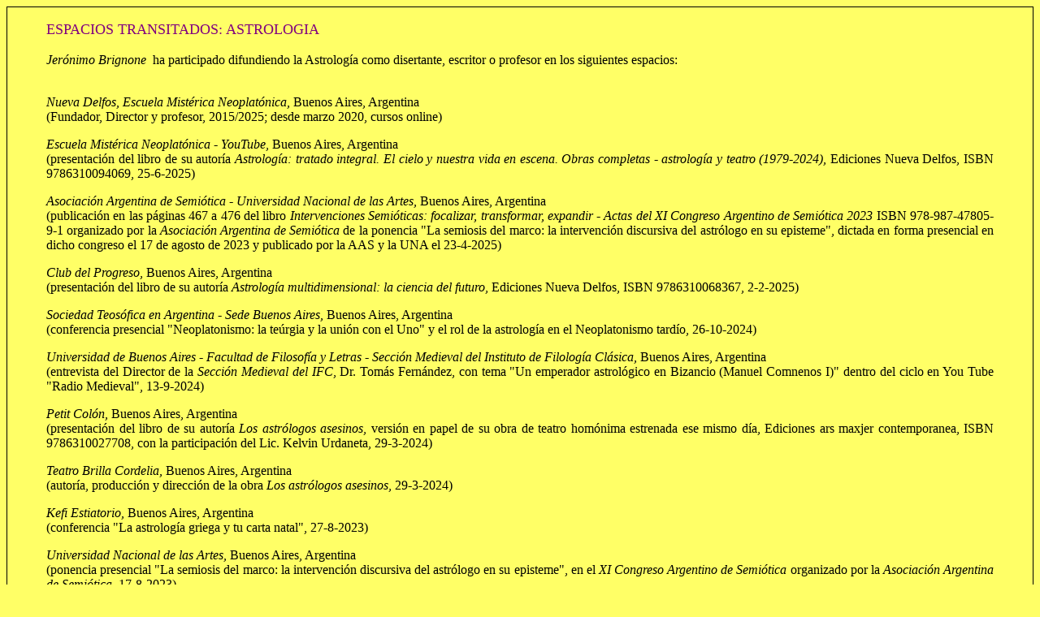

--- FILE ---
content_type: text/html
request_url: https://www.jbrignone.com.ar/astrespacios.htm
body_size: 17212
content:
<!DOCTYPE HTML PUBLIC "-//W3C//DTD HTML 4.01 Transitional//EN">
<html><head><!-- saved from url=(0045)http://www.jbrignone.com.ar/astrespacios.html -->

<meta http-equiv="Content-Type" content="text/html; charset=ISO-8859-1"><title>J. Brignone - Astrología</title>

<link rel="shortcut icon" href="jb.ico" type="image/x-icon">
<meta content="MSHTML 6.00.6001.18639" name="GENERATOR">
<meta content="FrontPage.Editor.Document" name="ProgId"></head>
<body style="background-color: rgb(255, 255, 102);">
<div style="border: 1px solid black; padding: 1pt 6pt;">
<blockquote>
<p align="justify"><font color="#800080" face="Arial Black" size="4">ESPACIOS TRANSITADOS:
ASTROLOGIA<br>
</font><br>
<i>Jerónimo Brignone&nbsp; </i>ha participado
difundiendo la Astrología como disertante, escritor o profesor en los
siguientes espacios:<br>
&nbsp;</p>
<p align="justify" dir="ltr"><i>Nueva Delfos, Escuela
Mistérica Neoplatónica, </i>Buenos Aires, Argentina <br>
(Fundador, Director y profesor, 2015/202<font face="Times New Roman">5</font>; desde marzo 2020, cursos
online) </p>
<p align="justify" dir="ltr"><i>Escuela Mistérica Neoplatónica - YouTube</i>, Buenos
Aires, Argentina<br>
(presentación del libro de su autoría <span style="font-style: italic;">
Astrología: tratado integral. El cielo y nuestra vida en escena. Obras completas 
- astrología y teatro (1979-2024),</span> Ediciones Nueva Delfos, ISBN 
9786310094069, <font face="Times New Roman">25-6-2025)</font></p>
<p align="justify" dir="ltr"><i>Asociación Argentina de Semiótica - Universidad 
Nacional de las Artes, </i>Buenos Aires, Argentina<br>
(publicación en las páginas 467 a 476 del libro <i>Intervenciones Semióticas: 
focalizar, transformar, expandir - Actas del XI Congreso Argentino de Semiótica 
2023</i> ISBN 978-987-47805-9-1 organizado por la <i>Asociación Argentina de 
Semiótica</i> de la ponencia &quot;La semiosis del marco: la intervención 
discursiva del astrólogo en su episteme&quot;, dictada en forma presencial en dicho 
congreso el 17 de agosto de 2023 y publicado por la AAS y la UNA el 2<font face="Times New Roman">3-4-2025</font>)</p>
<p align="justify"><i>Club del Progreso</i>, Buenos
Aires, Argentina<br>
(presentación del libro de su autoría <span style="font-style: italic;">
Astrología multidimensional: la ciencia del futuro</span>,
Ediciones Nueva Delfos, ISBN 9786310068367, <font face="Times New Roman">2-2-2025)</font></p>
<p align="justify" dir="ltr"><i>Sociedad Teosófica en Argentina - Sede Buenos 
Aires, </i>Buenos Aires, Argentina<br>
(conferencia presencial &quot;Neoplatonismo: la teúrgia y la unión con el Uno&quot; 
y el rol de la astrología en el Neoplatonismo tardío, 2<font face="Times New Roman">6</font>-<font face="Times New Roman">10</font>-2024)</p>
<p align="justify" dir="ltr"><i>Universidad de Buenos Aires - Facultad de 
Filosofía y Letras - Sección Medieval del Instituto de Filología Clásica, </i>Buenos Aires, Argentina<br>
(entrevista del Director de la <i>Sección Medieval del IFC</i>, Dr. Tomás 
Fernández, con tema &quot;Un emperador astrológico en Bizancio (Manuel Comnenos 
I)&quot; dentro del ciclo 
en You Tube &quot;Radio Medieval&quot;, 13-<font face="Times New Roman">9</font>-2024)</p>
<p align="justify"><i>Petit Colón, </i>Buenos Aires, Argentina <br>
(presentación del libro de su autoría <span style="font-style: italic;">Los 
astrólogos asesinos</span>,
versión en papel de su obra de teatro homónima estrenada ese mismo día, Ediciones ars maxjer
contemporanea, ISBN 9786310027708,
con la participación del Lic. Kelvin Urdaneta, 29-3-2024) </p>
<p align="justify"><i>Teatro Brilla Cordelia, </i>Buenos Aires, Argentina <br>
(autoría, producción y dirección de la obra <i>Los astrólogos asesinos</i>, 
29-3-2024) </p>
<p align="justify" dir="ltr"><i>Kefi Estiatorio, </i>Buenos Aires, Argentina<br>
(conferencia &quot;La astrología griega y tu carta natal&quot;, 27-<font face="Times New Roman">8</font>-2023)</p>
<p align="justify" dir="ltr"><i>Universidad Nacional de las Artes, </i>Buenos Aires, Argentina<br>
(ponencia presencial &quot;La semiosis del marco: la intervención discursiva del 
astrólogo en su episteme&quot;, en el <i>XI Congreso Argentino de Semiótica </i>
organizado por la <i>Asociación Argentina de Semiótica</i>, 1<font face="Times New Roman">7</font>-<font face="Times New Roman">8</font>-2023)</p>
<p align="justify" dir="ltr"><i>Universidad de Buenos Aires - Facultad de 
Filosofía y Letras - Sección Medieval del Instituto de Filología Clásica, </i>Buenos Aires, Argentina<br>
(entrevista del Director de la <i>Sección Medieval del IFC</i>, Dr. Tomás 
Fernández, con tema &quot;La astrología medieval&quot; dentro del ciclo 
en You Tube &quot;Radio Medieval&quot;, 11-<font face="Times New Roman">8</font>-2023)</p>
<p align="justify" dir="ltr"><i>Comune di Bomarzo,
</i>Bomarzo, Italia<br>
(evento <i>Dalí-Antonioni-Brignone</i> organizado por el Municipio de Bomarzo, 
proyección en la plaza pública de la ciudad de tres cortometrajes vinculados al 
Parque de los Monstruos dirigidos por Salvador Dalí, Michelangelo Antonioni y 
Jerry Brignone, respectivamente, en ocasión de la celebración de los 500 años 
del nacimiento de Vicino Orsini, Duque de Bomarzo, que incluyó una vez más la 
proyección en diciembre de 2023 del largometraje con contenido astrológico 
dirigido por Brignone en 2007, <i>Bomarzo 2007</i>, 22-<font face="Times New Roman">7</font>-2023)</p>
<p align="justify" dir="ltr"><i>Universidad de Buenos Aires - Facultad de 
Medicina - Hospital de Clínicas, </i>Buenos Aires, Argentina<br>
(conferencia &quot;La construcción helenística de la astrología moderna&quot;, dentro del ciclo 
&quot;Grecia en el Clínicas&quot; de <i>Cariátide</i> en el ciclo cultural de la <i>Cuarta Cátedra de Medicina</i> 
&quot;Arte, Cultura y Salud&quot;, 1<font face="Times New Roman">5</font>-<font face="Times New Roman">6</font>-2023)</p>
<p align="justify"><i>Fundación Columbia de Conciencia y Energía</i>, Buenos
Aires, Argentina<br>
(conferencia virtual &quot;La astrología predictiva: el adentro y el afuera, el 
ahora y el devenir&quot;, luego publicada en YouTube, introductoria al taller intensivo presencial a ser dictado en esa 
entidad, 9-<font face="Times New Roman">5</font>-2023)</p>
<p align="justify"><i>Fundación Columbia de Conciencia y Energía</i>, Buenos
Aires, Argentina<br>
(presentación del libro de su autoría <span style="font-style: italic;">Manual 
de astrología aplicada: los astros de Bomarzo 2007</span>,
Ediciones ars maxjer
contemporanea, ISBN 9789878883557,
con la participación de Úrsula Blasco, Gisele Camargo, María Eugenia Silva y 
Karina Zeballos, y videomensajes de Stefano Bonori desde Bomarzo, Mary Galanou 
desde Atenas y Juan Cruz Sirius desde Rosario, <font face="Times New Roman">31-3-2023)</font></p>
<p align="justify"><i>Urania, Asociación de Astrología</i>, Barcelona, España<br>
(entrevista de Héctor de la Torre para el Podcast de la <i>Asociación de 
Astrología Urania</i>, 4-3-2023)</p>
<p align="justify"><i>Fundación Columbia de Conciencia y Energía</i>, Buenos
Aires, Argentina<br>
(conferencia online &quot;Astrodrama: Astrología Vivencial&quot; vía Zoom, Facebook e 
Instagram introductoria al taller intensivo presencial a ser dictado en esa 
entidad, 11-2-2023)</p>
<p align="justify" dir="ltr"><i>Universidad de Buenos Aires - Facultad de 
Medicina - Hospital de Clínicas, </i>Buenos Aires, Argentina<br>
(ciclo de tres conferencias &quot;El extraño caso de la Astrología&quot;, dentro del ciclo 
cultural de la <i>Cuarta Cátedra de Medicina</i> &quot;Arte, Cultura y Salud&quot; 2<font face="Times New Roman">6-5, 
23-6 y 25-8-</font>2022)</p>
<p align="justify" dir="ltr"><i>Academia de Astrología Avanzada MB, </i>Buenos Aires, Argentina<br>
(entrevista de María Blaquier en su podcast online sobre la convivencia 
histórica y tradiciones de los cuatro Zodíacos, 13-8-2022)</p>
<p align="justify"><i>Teatro all'Antica,</i> Boulogne, Argentina<br>
(conferencia presencial &#8220;Neoplatonismo y teúrgia: el alma y las esferas 
planetarias&#8221; en el marco del Festival Las Panateneas, 30-10-2021)</p>
<p align="justify" dir="ltr"><i>Nueva Delfos, Escuela
Mistérica Neoplatónica, </i>Buenos Aires, Argentina <br>
(ciclo de dos conferencias y clases abiertas públicas mensuales<i>&quot;Jueves 
Astrológicos&quot;,</i> 16-9-2021 hasta la fecha) </p>
<p align="justify"><span style="font-style: italic;">Editorial
Paidós</span>,&nbsp;Buenos Aires, Argentina<br>
(prólogo del libro <span style="font-style: italic;">Astrología.
Historias y claves de un lenguaje fascinante</span> de Lucía
Ángeles Ferreccio y Leticia Pogoriles, Ed. Paidós, 301 pags., noviembre
2020)</p>
<p align="justify"><i>Espacio Nuevo Tiempo, </i>Buenos
Aires, Argentina<br>
(taller de astrología dracónica, febrero 2020) </p>
<p align="justify"><i>Hospital Italiano de Buenos
Aires,&nbsp;</i>Buenos Aires, Argentina<br>
(presentación del libro de su autoría <span style="font-style: italic;">Memorias de Juliano. De Uno, del
fracaso</span>, obra teatral con contenido astrológico, Ediciones
ars maxjer contemporanea, ISBN 9789878627113<span style="font-style: italic;"></span>, con la
participación del Mgter. Roberto Herrscher, la artista plástica Mirta
Gontad y el actor Sergio Gabriel Elías Zillo, <font face="Times New Roman">8-12-2019)</font> </p>
<p align="justify"><i>Espacio Cultural Urbano</i><i>,&nbsp;</i>Buenos
Aires, Argentina<br>
(dramaturgia, actuación y dirección de la reposición y temporada del
espectáculo teatral astrológico <span style="font-style: italic;">Memorias
de Juliano. De Uno, del fracaso</span>, <font face="Times New Roman">31-3-2019)</font> </p>
<p align="justify"><i>Universidad de Buenos Aires,
Facultad de Ciencias Económicas, El Sábato, Espacio Cultural,&nbsp;</i>Buenos
Aires, Argentina<br>
(dramaturgia, actuación y dirección del estreno del espectáculo teatral
astrológico <span style="font-style: italic;">Memorias de
Juliano. De Uno, del fracaso</span>, <font face="Times New Roman">14-3-2019)</font> </p>
<p align="justify"><i>Nuova Delfi, </i>Roma,
Italia<br>
(talleres intensivos de astrología, julio 2018) </p>
<p align="justify"><i>&#913;&#963;&#964;&#961;&#959;&#963;&#965;&#956;&#960;&#972;&#963;&#953;&#959;,&nbsp;</i>Atenas, Grecia<br>
(<span lang="it">coloquio en griego de una hora con Mary Galnou organizado y 
registrado en video por Dimitrios Koronakis en el barrio de Monastiraki sobre el 
aspecto astrológico del largometraje de su autoría <i>Bomarzo 2007</i>, la 
ópera, la novela, los personajes históricos y los artistas vinculados al mismo</span>, ju<span lang="it">l</span>io 201<span lang="es-ar">8</span>) </p>
<p align="justify"><i>Nei Delfi, </i>Atenas,
Grecia<br>
(talleres intensivos de astrología, junio y julio 2018) </p>
<p align="justify"><i>Universidad de Buenos Aires
- Facultad de Filosofía y Letras,</i> Buenos Aires, Argentina<br>
(curso de doce clases &#8220;La matriz helenística del esoterismo
occidental&#8221;, dictado en forma conjunta con Damián Pereya y la
participación de los docentes invitados Dr. Pablo Ubierna, Dra.
Gabriela Müller y Pbro. Agustín Costa, abril a junio de 2018 desde
el&nbsp;3-4-2018)</p>
<p align="justify"><i>Nuova Delfi, </i>Roma,
Italia<br>
(talleres intensivos de astrología, julio 2017) </p>
<p align="justify"><i>&#917;&#957;&#945;&#955;&#955;&#945;&#954;&#964;&#953;&#954;&#942;
&#928;&#945;&#953;&#948;&#949;&#943;&#945;,&nbsp;</i>Atenas, Grecia<br>
(talleres intensivos de astrología, junio 2017) </p>
<p align="justify"><i>Nei Delfi, </i>Atenas,
Grecia<br>
(talleres intensivos de astrología, junio 2017) </p>
<p align="justify"><i>Universidad de Buenos Aires
- Facultad de Filosofía y Letras,</i> Buenos Aires, Argentina<br>
(presentación y exhibición, en el marco de la Jornada organizada por la
Secretaría de Extensión Universitaria y Bienestar Estudiantil
SEUBE-FFyL-UBA "Arte y censura: a 50 años de la prohibición de
'Bomarzo'", del largometraje &#8220;Bomarzo 2007&#8221; dirigido y producido en
2007 por él mismo en Bomarzo, Italia, y participación en el panel
posterior sobre el tema de la jornada, 30-5-2017)</p>
<p align="justify"><i>Universidad Católica
Argentina UCA - Pabellón de las Bellas Artes, </i>Buenos Aires,
Argentina <br>
(presentación y exhibición del largometraje &#8220;Bomarzo 2007&#8221;, dirigido y
producido en 2007 por él mismo en Bomarzo, Italia, en homenaje a
Alberto Ginastera, creador y prime director de la Facultad de Música de
esa Universidad, a los 100 años de su nacimiento, 26-11-2016) </p>
<p align="justify"><i>Centro Cultural CCK
(ex-Correo Central), Museo Xul Solar, Fundación Pan Klub y UNTREF, </i>Buenos
Aires, Argentina<br>
(conferencia "Xul Solar, Borges y la astrología", sala 614, <font face="Times New Roman"> 23-10-2016; reiterada el 17-11-2016)</font></p>
<p align="justify">canal <i>9, TV abierta</i>,
Atenas, Grecia<br>
(entrevista de media hora de Vasia Konti en el programa "<span lang="el">&#902;&#963;&#964;&#961;&#945; &#949;&#957;... &#964;&#940;&#958;&#949;&#953;</span>" sobre astrodrama y
actividad helénica en Buenos Aires, 20-9-2016)</p>
<p align="justify"><i>Universidad de Buenos Aires
- Hospital de Clínicas,</i> Buenos Aires, Argentina<br>
(conferencia &#8220;Neoplatonismo, música y curación", sobre la utilización
terapéutica de la música y la astrología desde Pitágoras hasta Marsilio
Ficino, 15-9-2016)</p>
<p align="justify"><i>Nuova Delfi, </i>Roma,
Italia<br>
(talleres intensivos de astrología dracónica, astrologia predictiva y
astrodrama, julio 2016) </p>
<p align="justify"><i>Nei Delfi, </i>Atenas,
Grecia<br>
(talleres intensivos de astrología dracónica, astrologia predictiva,
astrodrama y trabajo sobre la propia carta natal, junio 2016) </p>
<p align="justify">Radio <i>LU2</i>, Bahía
Blanca, Argentina<br>
(entrevista de Sebastíán Schapiro en el programa "Duplex" sobre
astrología, psicología y sociedad, 23-12-2015)</p>
<p align="justify">diario <i>Clarín,</i>
Buenos Aires, Argentina<br>
(experto consultado en artículo sobre la situación actual de la
astrología en la sociedad argentina, 19-12-2015)</p>
<p align="justify"><i>Centro Creativo!, </i>Buenos
Aires, Argentina <br>
(taller de cuatro clases organizado por <i>Nueva Delfos </i>"Explorando
nuestra carta natal", inicio 26-11-2015) </p>
<p align="justify"><i>Nueva Delfos, Escuela
Mistérica Neoplatónica, </i>Buenos Aires, Argentina <br>
(conferencia inaugural "Celebrando la Unidad: Neoplatonismo y danzas
sagradas, la oración mandálica en movimiento", 15-11-2015) </p>
<p align="justify"><i>Circolo Italiano, </i>Buenos
Aires, Argentina <br>
(presentación y exhibición del largometraje con contenido astrológico
&#8220;Bomarzo 2007&#8221;, dirigido y producido en 2007 por él mismo en Bomarzo,
Italia, 11-11-2015) </p>
<p align="justify">revista <i>Viva </i>de <i>Clarín</i>,
Buenos Aires, Argentina<br>
(reseña biográfica con imagen sobre sus actividades astrológicas y
helénicas en la <i>Universidad de Buenos Aires</i>, su
programa radial <i>Las palabras y las notas </i>y su
libro <i>Ígnea Medeas</i>, pag. 8, 8-11-2015)</p>
<p align="justify"><i>Fundación Centro Astrológico
de Buenos Aires</i>, Buenos Aires, Argentina<br>
(Miembro
fundador, 1991; Presidente, 2011/15; profesor, 1988/2015; Secretario de
Actas, 1991/2011; Director de Estudios 2000/2015; Vicedirector de
Estudios 1992/2000; creador y Director de la carrera de Posgrado con
Diploma de Consultor Astrológico, 2007/2015; conferenciante, 1990/2015
-desde 2000 a razón de al menos tres conferencias anuales-; creador y
organizador a cargo del ciclo de conferencias y debates mensuales con
entrada libre y gratuita, 1992/2015; creador y editor de los artículos
en Wikipedia sobre astrólogos argentinos, 2012; asiduo interlocutor de
los creadores y directivos precedentes del Centro: su fundador Norbert
Pákula, Eloy Ricardo Dumón y Rubí Leza, entre otros, 1986/2001; Editor
Ejecutivo, 2003/2015; editor a cargo del popular sitio web de la
Fundación, 1997/2015; representante de la Fundación en numerosos
congresos locales e internacionales, en diversos medios masivos de
difusión y en ámbitos académicos, 1992/2015; responsable principal del
Programa de Estudios, 1993/2015; responsable de la obtención y
continuidad de la Sede Social, 1997/2015; organizador responsable de
las <i>Jornadas Intensivas abiertas a toda la comunidad
astrológica, </i> 2007/2012; Diploma de Técnico en Astrología
1986/1988; Diploma de Honor de Consultor Astrológico F.Caba 2007/2013;
docente en todos los módulos y niveles de la carrera formativa y
encargado de los seminarios de <i>Astrología Horaria, Astrología
Hindú, Sinastría, Armónicas, Estadísticas, Consultoría, Astrodrama</i>,
talleres de <i>Puntos Medios, Interpretación Astrológica,
Interconsulta, Astrología Predictiva, Astrología Dracónica, Astrología
Vocacional, Predicción sin hora natal y Nuevas técnicas de
interpretación y predicción astrológica</i>)</p>
<p align="justify">diario <i>Perfil,</i>
Buenos Aires, Argentina<br>
(experto consultado en artículo sobre la situación actual de la
astrología en la sociedad argentina, 6-9-2015)</p>
<p align="justify"><i>Palazzo Dolfin Bollani, </i>Venecia,
Italia<br>
(exhibición del largometraje con contenido astrológico &#8220;Bomarzo 2007&#8221;,
dirigido y producido en 2007 por él mismo en Bomarzo, Italia, 6-6-2015)
</p>
<p align="justify"><i>Fundación Centro Astrológico
de Buenos Aires, </i>Buenos Aires, Argentina<i><br>
</i>(conferencia "La sexualidad en la carta natal", 10-4-2015)</p>
<p align="justify">radio <i>Aprender FM 106.1, </i>Buenos
Aires, Argentina<br>
(entrevista como conductor al astrólogo Alberto Chislovsky en el
programa musical cultural &#8220;Las palabras y las notas: pasiones líricas,
léxicas, helénicas y otros dramas", 21-2-2015)</p>
<p align="justify"><i>Fundación Centro Astrológico
de Buenos Aires, </i>Buenos Aires, Argentina<i><br>
</i>(conferencia "El Destino y los Grados: un método simple y
eficaz de predicción astrológica", 4-2-2015)</p>
<p align="justify"><i>Asociación Dante Alighieri
en Buenos Aires,</i> Buenos Aires, Argentina <br>
(exhibición y palabras previas al largometraje de contenido astrológico
&#8220;Bomarzo 2007&#8221;, dirigido y producido en 2007 por él mismo en Italia,
27-11-2014)</p>
<p align="justify"> <span class="Apple-style-span" style="color: rgb(0, 0, 0); font-family: Times New Roman; font-style: italic; font-variant: normal; font-weight: normal; letter-spacing: normal; line-height: normal; orphans: 2; text-indent: 0px; text-transform: none; white-space: normal; widows: 2; word-spacing: 0px;">Universidad
Nacional Tres de Febrero UNTREF</span><span class="Apple-style-span" style="color: rgb(0, 0, 0); font-family: Times New Roman; font-style: normal; font-variant: normal; font-weight: normal; letter-spacing: normal; line-height: normal; orphans: 2; text-indent: 0px; text-transform: none; white-space: normal; widows: 2; word-spacing: 0px;"><i>,
</i>Buenos Aires, Argentina<br>
(entrevista para documental de tesis de maestría sobre Plutón, los
astrónomos y los astrólogos, 10-11-2014)</span></p>
<p align="justify"><i>Fundación Centro Astrológico
de Buenos Aires, </i>Buenos Aires, Argentina<i><br>
</i>(conferencia "Los astros de Jean Cocteau y Jean Marais, la
primera pareja gay", 11-7-2014)</p>
<p align="justify"><i>Fundación Centro Astrológico
de Buenos Aires,</i> Buenos Aires, Argentina<br>
(dirección y producción del video promocional de la Fundación,
13-5-2014)</p>
<p align="justify"><i>Fundación Centro Astrológico
de Buenos Aires,</i> Buenos Aires, Argentina<br>
(artículo: "La historia del Caba en su Carta Natal", abril 2014)</p>
<p align="justify">radio <i>Aprender FM 106.1, </i>Buenos
Aires, Argentina<br>
(participación con los orígenes simbólicos, astronómicos y culturales
de los ritos de Pascua y música griega en el programa &#8220;Borrón y cuenta
nueva&#8221; conducido por Alicia Fernández Leleu, 19-4-2014)</p>
<p align="justify">Revista <i>ISAR's
International Astrologer, </i>EEUU<br>
(artículo "Your Destiny in Your Degrees: the predictive value or
planet's degrees in our Natal Chart", Vol.43, N<font face="Times New Roman">°1, </font>pp. 77-82, abril
2014)</p>
<p align="justify"><i>Fundación Centro Astrológico
de Buenos Aires,</i> Buenos Aires, Argentina<br>
(conferencia &#8220;Historia astrológica de la institución&#8221;, 21-3-2014)</p>
<p align="justify">diario <i>Clarín</i>,
Buenos Aires, Argentina <br>
(columnista en el suplemento <i>Buena Vida</i> online con
notas quincenales de divulgación y didácticas sobre la astrología desde
mayo de 2012 hasta la actualidad)</p>
<p align="justify"><i>Fundación Centro Astrológico
de Buenos Aires,</i> Buenos Aires, Argentina<br>
(conferencia &#8220;La invención helenística de la astrología moderna&#8221;,
29-1-2014)</p>
<p align="justify">revista <i>Cyklos</i>,
Barcelona, España<br>
(artículo del editor acerca del curso sobre textos astrológicos griegos
dictado en la Universidad de Buenos Aires, revista de la <i>Associació
d'Astrologia de Catalunya</i>, n°46, diciembre 2013)</p>
<p align="justify"><i>Fundación Centro Astrológico
de Buenos Aires,</i> Buenos Aires, Argentina<br>
(egresado con Diploma de Honor del Posgrado de Consultor Astrológico
F.Caba, 13-12-2013)</p>
<p align="justify"><i>Universidad de Buenos Aires
- Facultad de Filosofía y Letras,</i> Buenos Aires, Argentina<br>
(organización y dictado del curso de doce clases &#8220;Textos astrológicos
griegos del siglo I al IV: fabricando una cosmovisión&#8221;, agosto a
noviembre de 2013 desde el 23-8-2013)</p>
<p align="justify"><i>Editorial Fundación Centro
Astrológico de Buenos Aires,</i> Buenos Aires, Argentina<br>
(editor ejecutivo, diseño de tapa, diagramación y corrección de pruebas
del libro &#8220;El Mito Solar, el Eneagrama y el Proceso de Individuación:
el viaje del héroe de Jung, Nietzsche y Gurdjieff&#8221; de Alberto
Chislovsky, octubre 2013)</p>
<p align="justify"><i>Museo Municipal de Arte
Moderno de Mendoza MMAMM,</i> Mendoza, Argentina <br>
(exhibición y disertación previa del largometraje &#8220;Bomarzo 2007&#8221;,
dirigido y producido en 2007 por él mismo en Bomarzo, Italia, 3-8-2013)</p>
<p align="justify">Radio <i>LU2</i>, Bahía
Blanca, Argentina<br>
(entrevista de Malena Ruppel en el programa "Duplex" sobre enseñanza en
astrología, 26-7-2013)</p>
<p align="justify"><i>Fundación Centro Astrológico
de Buenos Aires,</i> Buenos Aires, Argentina<br>
(conferencia &#8220;Un triángulo estelar: Cristina, Francisco y Argentina&#8221;,
12-7-2013)</p>
<p align="justify"><i>Universidad de Buenos Aires
- Hospital de Clínicas</i>, Buenos Aires, Argentina<br>
(conferencia &#8220;Bomarzo 2007: de la novela y la ópera al cine
experimental&#8221;, con exhibición de fragmentos del film "Bomarzo 2007"
dirigido por él mismo en Italia, dentro del ciclo &#8220;Arte, Cultura y
Salud&#8221; de la 4ta Cátedra de Medicina, 23-5-2013) </p>
<p align="justify"><i>Associazione Nazionale
Italiana</i>, Buenos Aires, Argentina<br>
(exhibición en el ciclo del <i>Ópera Club </i>del
largometraje con importante contenido astrológico <i>Bomarzo
2007, </i>dirigido y producido en 2007 por él mismo en Bomarzo,
Italia,<i> </i>26-4-2013)</p>
<p align="justify"><i>Fundación Centro Astrológico
de Buenos Aires</i>, Buenos Aires, Argentina<br>
(conferencias: <span lang="ES-AR">"Adriano y Antinoo, el
romance más prolífico de la Historia: astros, amor, muerte y
eternización", 7-2-2013; "La astrología del Big Bang", 5-4-2013)</span></p>
<p align="justify">revista <i>Cyklos</i>,
Barcelona, España<br>
(artículo "La teoría de Sigmund Freud en su carta natal", revista de la
<i>Associació d'Astrologia de Catalunya</i>, año 9 n°45,
pags. 9-10, diciembre 2012)</p>
<p align="justify">revista <i>Medium Coeli</i>,
Buenos Aires, Argentina<br>
(edición de su traducción en simultáneo de la conferencia dictada por
el Dr. Nicholas Campion en el <i>Bauen Suite Hotel </i>el
11 -11-11 pasado; reseña elogiosa del libro <i>Ensayos
Astrológicos: Abriendo Nuevos Caminos</i>; número 25, diciembre
2012) </p>
<p align="justify"><i>Universidad de Buenos Aires
- Auditorio de la Facultad de Derecho</i>, Buenos Aires, Argentina<br>
(exhibición del largometraje de contenido astrológico <i>Bomarzo
2007, </i>dirigido y producido en 2007 por él mismo en Bomarzo,
Italia, 14-12-2012)</p>
<p align="justify">diario <i>La Nación</i>,
Buenos Aires, Argentina <br>
("experto consultado" en artículo poco feliz acerca del estudio de la
astrología publicado en el suplemento mensual <i>Ohlalá!</i>,
1-11-2012)</p>
<p align="justify"><i>Bolsa de Comercio de Buenos
Aires</i>, Buenos Aires, Argentina<br>
(exhibición, conmemorando los 50 años de la primera edición de la
novela <i>Bomarzo</i> y disertación previa, del
largometraje de contenido astrológico&nbsp; <i>Bomarzo 2007</i>,
dirigido y producido en 2007 por él mismo en Bomarzo, Italia,
24-10-2012)</p>
<p align="justify">diario <i>Clarín</i>,
Buenos Aires, Argentina <br>
(reseña elogiosa del suplemento <i>Buena Vida</i> online
del libro de su autoría <i>Ensayos astrológicos: abriendo nuevos
caminos</i>,
debut editorial de la Fundación Centro Astrológico de Buenos Aires y
primera reseña de un libro argentino de Astrología desde 1946 por parte
de un matutino de tirada masiva, 19-10-2012)</p>
<p align="justify">radio <i>La W Radio AM 850, </i>Bogotá,
Colombia<br>
(reportaje telefónico de María Ángela Cortés sobre las dimensiones
individuales y sociales de la Astrología, 10-10-2012)</p>
<p align="justify"><i>Instituto Italiano de Cultura</i>,
Montevideo, Uruguay<br>
(exhibición en ocasión del Día del Patrimonio y disertación previa con
la presencia del Embajador de Italia en Uruguay del largometraje de
contenido astrológico <i>Bomarzo 2007, </i>dirigido y
producido en 2007 por él mismo en Bomarzo, Italia, 6-10-2012)</p>
<p align="justify">radio <i>Sarandí AM 690, </i>Montevideo,
Uruguay<br>
(reportaje de Griselda Díaz para el programa "Vaivén" sobre la película
<i>Bomarzo 2007 </i>dirigida por él en Italia en 2007,
6-10-2012)</p>
<p align="justify"><i>Bauen Suite Hotel, </i>Buenos
Aires, Argentina<br>
(organizador y expositor en la <i>Sexta Jornada Astrológica </i>realizada
por la <i>Fundación Centro Astrológico de Buenos Aires</i>
"La Nueva Astrología de 2012", con la ponencia "Nuestros grados son
nuestro Destino". Presentación del libro de su autoría <i>Ensayos
astrológicos: abriendo nuevos caminos</i>, 410 páginas, primer
emprendimiento de la Editorial Fundación Centro Astrológico de Buenos
Aires, 22-9-2012) </p>
<p>Radio <i>Antártida AM 670,<span class="Apple-converted-space">&nbsp;</span></i>Buenos
Aires, Argentina<span class="Apple-converted-space">&nbsp;</span><br>
(entrevista de Lucía Iurcovich de 40 minutos sobre la situación
argentina desde la perspectiva astrológica, 13-9-2012)</p>
<p align="justify"><i>Fundación Centro Astrológico
de Buenos Aires</i>, Buenos Aires, Argentina<br>
(presentación del libro de la autora brasilera Celisa Beranger <i>Parte
de la Fortuna en la Carta Natal</i>, publicado por Kier,
31-08-2012)<br>
<br>
diario <i>Clarín</i>, Buenos Aires, Argentina<br>
(reseña elogiosa por Roberto Herrscher, director del Master de
Periodismo de la Universidad de Barcelona y crítico del <i>Opera
News</i>, del largometraje de contenido astrológico <i>Bomarzo
2007</i> dirigido y producido por Brignone en Bomarzo, Italia,
27-08-2012)</p>
<p align="justify"><i>Fundación Centro Astrológico
de Buenos Aires, </i>Buenos Aires, Argentina<br>
(conferencia: <span lang="ES-AR">"Armónicas: la clave
oculta de la astrología", 13-7-2012)</span></p>
<p align="justify"><i>Instituto Italiano de Cultura</i>,
Santiago de Chile, Chile<br>
(exhibición y disertación previa del largometraje de contenido
astrológico <i>Bomarzo 2007, </i>dirigido y producido en
2007 por él mismo en Bomarzo, Italia, 11-07-2012)</p>
<p align="justify"><i>Centro Astrológico de
Santiago, </i>Santiago de Chile, Chile<br>
(conferencia en el <i>Instituto Cultural de Providencia</i>:
<span lang="ES-AR">"Armónicas: la clave oculta de la
astrología", 9-7-2012)</span></p>
<p align="justify"><i>Bolsa de Comercio de Buenos
Aires</i>, Buenos Aires, Argentina<br>
(conferencia "Mirta Gontad: arquetipos celestes" sobre la obra
pictórica de la artista a partir de su carta natal en la mesa redonda
"Italia y Argentina: una relación trascendente", junto al Cónsul de
Italia en Buenos Aires, Cancillería Argentina y la Fundación Fondo para
el Patrimonio Nacional, 31-5-2012)</p>
<p align="justify">Revista <i>ISAR's
International Astrologer, </i>EEUU<br>
(artículo "Intertwining souls: Nodal Charts in Synastry", Vol.41, N<font face="Times New Roman">°1, </font>p. 73-79, abril
2012)</p>
<p align="justify"><i>Planetario Galileo Galilei
de la Ciudad de Buenos Aires</i>, Buenos Aires, Argentina<br>
(texto curatorial para la muestra fotográfica con evocaciones
astrológicas del artista Ezequiel Filgueira Risso "Ordenamientos",
29-3-2012 a 6-5-2012)</p>
<p align="justify"><i>Fundación Centro Astrológico
de Buenos Aires, </i>Buenos Aires, Argentina<br>
(conferencia: <span lang="ES-AR">"El hombre que volvió de
la muerte: astrología y terror en la Argentina", 7-3-2012)</span></p>
<p align="justify"><i>Fundación Centro Astrológico
de Buenos Aires, </i>Buenos Aires, Argentina<br>
(Presidente, 19-12-2011)</p>
<p>Radio <i>La Primera del Dial del Ministerio de
Defensa de la Nación FM 87.5,<span class="Apple-converted-space">&nbsp;</span></i>Buenos
Aires, Argentina<span class="Apple-converted-space">&nbsp;</span><br>
(entrevista de Ayelén D'Angelo del programa "El Círculo" sobre las
profecías apocalípticas vinculadas al 2012, 28-12-2011)</p>
<p align="justify">Diario <i>Clarín</i>,
Buenos Aires, Argentina <br>
(entrevista en nota de tapa del suplemento <i>Buena Vida</i>,
23-12-2011)</p>
<p align="justify"><i>Fundación Centro Astrológico
de Buenos Aires, </i>Buenos Aires, Argentina<br>
(Pr<span lang="ES-AR">esidente, 19-12-2011)</span></p>
<p align="justify">Sitio web de <i>SINARJ,
Sindicato dos Astrólogos do Estado do Rio de Janeiro, </i>Río de
Janeiro, Brasil<br>
(artículo "Sinastría: un mundo maravilloso", http://www.sinarj.com.br,
15-12-2011)</p>
<p align="justify"><i>Círculo de Astrología de La
Plata, </i>Buenos Aires, Argentina<br>
(jornada dedicada a la ponencia "La Sombra Ataca: El Mapa Opuesto",
3-12-2011)</p>
<p align="justify"><i>V Simpósio Internacional de
Astrologia do SINARJ </i>, Río de Janeiro, Brasil <br>
(conferenciante invitado al Congreso organizado por <i>SINARJ,
Sindicato dos Astrólogos do Estado do Rio de Janeiro</i>;
conferencia "Armónicas: la nueva astrología y sus diferentes escuelas",
20-11-2011)</p>
<p align="justify"><i>Congreso "Astrología antes
del año 2012",</i> organizado por la <i>Asociación <span lang="el">"&#928;&#940;&#956;&#949; &#913;&#963;&#964;&#961;&#959;&#955;&#959;&#947;&#943;&#945;"</span>, </i>Atenas,
Grecia<br>
(intervención en videoconferencia online en griego representando a la
Fundación C.A.B.A., 13-11-2011)</p>
<p align="justify"><i>Bauen Suite Hotel, </i>Buenos
Aires, Argentina<br>
(coordinación, presentación y traducción consecutiva de la conferencia
dictada en inglés por el Dr. Nicholas Campion, director del Master en
Astrología de la Universidad de Gales, Inglaterra, organizada por la
Fundación Centro Astrológico de Buenos Aires, 11-11-2011)</p>
<p align="justify"><i>IV Congreso Mundial de
Astrología, </i>Arequipa, Perú<br>
(conferencia &#8220;La Sombra ataca: el mapa opuesto" y traducción
consecutiva de la ponencia del astrólogo italiano Joe Fallisi,
25-9-2011)</p>
<p align="justify"><i>II Simposio Virtual de
Astrología, </i>Bogotá, Colombia<br>
(videoconferencia &#8220;La base del quadrivium y las técnicas dracónicas&#8221;,
28-8-2011, diferida por problemas técnicos)</p>
<p align="justify"><i>Universidad de Buenos Aires
- Hospital de Clínicas, </i>Buenos Aires, Argentina<br>
(conferencia "La actualidad de la antigua astrología griega", 25-8-2011)</p>
<p align="justify">Sitio web <i>astrologia.esasidesimple,
</i>Bogotá, Colombia<br>
(entrevista en audio de 45 minutos, 17-8-2011)</p>
<p align="justify">Revista <i>ISAR's
International Astrologer, </i>EEUU<br>
(artículo "The 50 year Anniversary of the Buenos Aires Astrological
Center Foundation", Vol.40, agosto 2011)</p>
<p align="justify">Diario <i>Z (Caras y Caretas),
</i>Buenos Aires, Argentina<br>
(artículo con predicciones -cumplidas- sobre las elecciones para Jefe
de Gobierno de la Ciudad de Buenos Aires, 7-7-2011)</p>
<p align="justify"><i>Fundación Centro Astrológico
de Buenos Aires, </i>Buenos Aires, Argentina<br>
(conferencia <span lang="ES-AR">"Los planetas y la crisis
económica griega", 1º-7-2011)&nbsp; </span></p>
<p align="justify"><i>XXVIII Congreso Ibérico</i>,
Barcelona, España<br>
(conferencia presencial &#8220;Posiciones dracónicas y nuestro aporte a la
sociedad&#8221;, 10-6-2011)</p>
<p align="justify">Sitios web <i>astrology.gr </i>y
<i>ouranitsa.blogspt</i>, Atenas, Grecia<br>
(artículos publicados sobre su encuentro con varios astrólogos de la
comunidad griega: <a href="http://www.jbrignone.com.ar/atenas2011.html">http://www.jbrignone.com.ar/atenas2011.html</a>,
junio 2011)</p>
<p align="justify"><i>Casa de la Cultura de
Latinoamérica</i>, Atenas, Grecia<br>
(conferencia de divulgación en español "La actualidad de la antigua
astrología griega", 6-6-2011)</p>
<p align="justify">Radio <i>La Primera del Dial
del Ministerio de Defensa de la Nación FM 87.5, </i>Buenos
Aires, Argentina <br>
(entrevista de Ayelén D'Angelo del programa "El Círculo" sobre
astrología y destino, 31-5-2011)</p>
<p align="justify"><i>Congreso Internacional de
Astrología </i>organizado por la revista <i>Astrologos</i>,
Atenas, Grecia<br>
(videoconferencia
en griego de una hora de duración &#8220;Los ingresos de los planetas y la
economía griega&#8221;. Con la participación de los astrólogos J. Lee Lehman,
Wendy Stacey, Bill Meridian, Georgia Stathis y Erich Bauer, entre
otros. Divani Caraval Hotel, 15-5-2011)</p>
<p align="justify">Radio <i>LU2</i>, Bahía
Blanca, Argentina<br>
(entrevista de Sebastían Schapiro en el programa "Duplex" sobre
astrología y determinismo, 11-5-2011)</p>
<p align="justify"><i>Bauen Suite Hotel, </i>Buenos
Aires, Argentina<br>
(organizador y expositor en la <i>Quinta Jornada Astrológica </i>realizada
por la <i>Fundación Centro Astrológico de Buenos Aires</i>
"Los 50 años del Caba", con la ponencia "Astrología Dracónica y
Profesión". Organizador y co-conductor de la inmediatamente posterior
ceremonia conmemorativa de los 50 años de la creación del <i>Centro
Astrológico de Buenos Aires</i> con la asistencia de trescientos
participantes, 17-4-2011) </p>
<p align="justify"><i>Fundación Centro Astrológico
de Buenos Aires, </i>Buenos Aires, Argentina<br>
(conferencia "Visión astrológica de una larga historia de amor", <span lang="ES-AR">1º-4-2011)</span></p>
<p align="justify">Portal <i>Mundoclasico.com</i>,
Barcelona, España<br>
(crítica elogiosa del largometraje de contenido astrológico <i>Bomarzo
2007, </i>dirigido y producido en 2007 por él mismo en Bomarzo,
Italia, 25-3-2011)</p>
<p align="justify"><i>Biblioteca Nacional, </i>Buenos
Aires, Argentina<br>
(exhibición y presentación en el Auditorio Jorge Luis Borges del
largometraje de contenido astrológico <i>Bomarzo 2007, </i>dirigido
y producido en 2007 por él mismo en Bomarzo, Italia, 10-03-2011)</p>
<p align="justify">Diario <i>La Nación, </i>Buenos
Aires, Argentina<br>
(entrevista de media página con foto sobre los aspectos espirituales de
la astrología, 22-2-2011)&nbsp; </p>
<p align="justify">Revista <i>Noticias, </i>Buenos
Aires, Argentina<br>
(artículo de tres páginas con reportaje sobre la relación entre
astrónomos y astrólogos, 19-2-2011)&nbsp; </p>
<p align="justify"><i>Fundación Centro Astrológico
de Buenos Aires, </i>Buenos Aires, Argentina<br>
(conferencia "Orígenes y alcances de la Carta Natal", 2-2-2011<span lang="ES-AR">) </span></p>
<p align="justify"><i>Radio 10, </i>Buenos
Aires, Argentina<br>
(reportaje a cargo de Tomás Bulat sobre noticias vinculadas a
astrónomos y la astrología, 17-1-2011)&nbsp; </p>
<p align="justify"><i>Cineclub Inboccalupo, </i>Buenos
Aires, Argentina<br>
(exhibición y presentación del largometraje de contenido astrológico <i>Bomarzo
2007, </i>dirigido
y producido en 2007 por él mismo en Bomarzo, Italia, en conmemoración
de los cien años del nacimiento de Manuel Mujica Lainez, 12-12-2010)</p>
<p align="justify"><i>Círculo de Astrología de La
Plata, </i>Buenos Aires, Argentina<br>
(jornada dedicada a la ponencia "El tránsito de Plutón en Capricornio
en nuestra Carta Natal", 4-12-2010)</p>
<p align="justify"><i>Forum on Astrology Congress,
</i>Nueva York, EEUU<br>
(conferenciante invitado a <i>An Internet Conference</i>,
con la participación de decenas de astrólogos internacionalmente
reconocidos, <a href="http://www.forumonastrology.com/">http://www.forumonastrology.com/</a>
; videoconferencia en vivo "Pluto's transit in Capricorn in our Natal
Chart", 3-10-2010) </p>
<p align="justify">Diario <i>La Nación, </i>Buenos
Aires, Argentina<br>
(colaborador
del sitio online de febrero a septiembre de 2010 con análisis
periódicos de personalidades públicas desde la perspectiva
astrológica)&nbsp; </p>
<p align="justify"><i>Astrojornadas 2010, </i>Buenos
Aires, Argentina<br>
(conferenciante invitado a las <i>Astrojornadas 2010: Jornadas
Internacionales de Astrología Mundana y Financiera</i> en el <i>Argenta
Tower Hotel</i>, Buenos Aires, Argentina; conferencia "El
tránsito de Plutón en Capricornio en nuestra Carta Natal", 25-9-2010) </p>
<p align="justify"><i>Fundación Centro Astrológico
de Buenos Aires, </i>Buenos Aires, Argentina<br>
(conferencia <span lang="ES-AR">"Las bases de la
Astrología Hindú", 25-6-2010)</span></p>
<p align="justify"><i>Escuela de Astrología de
Quilmes, </i>Buenos Aires, Argentina<br>
(dictado de <i>Jornada Intensiva de Sinastría</i>,
5-6-2010)</p>
<p align="justify"><i>Bauen Suite Hotel, </i>Buenos
Aires, Argentina<br>
(organizador y expositor en la <i>Cuarta Jornada Intensiva
abierta a toda la comunidad astrológica </i>"La
Astrología y la Consulta Astrológica" con la ponencia "La organización
de los momentos del año" el 27-3-2010, realizada por la <i>Fundación
Centro Astrológico de Buenos Aires</i> con la asistencia de más
de doscientos participantes)</p>
<p align="justify"><i>Fundación Centro Astrológico
de Buenos Aires, </i>Buenos Aires, Argentina<br>
(conferencias "La prodigiosa astrología de William Lilly", 10-3-2010;
"Las hipótesis explicativas de la Astrología", 27-1-2010<span lang="ES-AR">)</span></p>
<p align="justify"><i>Centro Cultural Borges, </i>Buenos
Aires, Argentina<br>
(exhibición y presentación del largometraje de contenido astrológico <i>Bomarzo
2007, </i>dirigido y producido en 2007 por él mismo en Bomarzo,
Italia, 14-10-2009 y 1-11-2009)</p>
<p align="justify"><i>Editorial Kier S.A.</i>,
Buenos Aires, Argentina<br>
(presentación del libro <i>Astrología Mundial</i>, de la
astróloga española Pepa Sanchís, en la Sede de la <i>Fundación
Centro Astrológico de Buenos Aires</i>, 21-9-2009; expositor en
el "Mes de la Astrología" organizado por el <i>Centro Cultural
Kier</i>, 23-4-2009)</p>
<p align="justify"><i>CARI, Consejo Argentino para
las Relaciones Internacionales, </i>Buenos Aires, Argentina<br>
(exhibición y presentación del largometraje de contenido astrológico <i>Bomarzo
2007, </i>dirigido y producido en 2007 por él mismo en Bomarzo,
Italia, 31-8-2009)</p>
<p align="justify"><i>Fundación Centro Astrológico
de Buenos Aires, </i>Buenos Aires, Argentina<br>
(conferencia "Las Cartas Nodales en las relaciones humanas", 14-8-2009)</p>
<p align="justify"><i>Radio 10, </i>AM 710,
Buenos Aires, Argentina<br>
(reportaje de media hora realizado por la periodista Teté Coustarot en
su magazine semanal, 9-08-2009) </p>
<p align="justify">Suplemento <i>Ñ </i>del
diario <i>Clarín</i>, Buenos Aires, Argentina<br>
(reportaje y columna vinculados al rol de los horóscopos periodísticos
en la actualidad, 25-07-2009) </p>
<p align="justify"><i>III Simpósio Internacional
de Astrologia do SINARJ </i>, Río de Janeiro, Brasil <br>
(conferenciante invitado al Congreso organizado por <i>SINARJ,
Sindicato dos Astrólogos do Estado do Rio de Janeiro</i>;
conferencia "La Sombra Ataca: la carta opuesta", 27-6-2009) </p>
<p align="justify"><i>Instituto Italiano de
Cultura en Atenas, </i>Atenas, Grecia<br>
(exhibición y presentación en griego del largometraje de contenido
astrológico <i>Bomarzo 2007, </i>dirigido
y producido en 2007 por él mismo en Bomarzo, Italia, con el auspicio de
la Embajada Argentina en Grecia e introducción del Cónsul argentino,
Sr. Mario Lafforgue, 25-6-2009)</p>
<p align="justify"><i>XXVI Congreso Ibérico</i>,
Madrid, España<br>
(conferencia presencial &#8220;Los procesos de inversión de la carta natal&#8221;,
20-6-2009; exhibición y presentación del largometraje <i>Bomarzo
2007, </i>dirigido y producido en 2007 por él mismo en Bomarzo,
Italia, 20-6-2009)</p>
<p align="justify"><i>Auditorium Bauen Hotel, </i>Buenos
Aires, Argentina<br>
(organizador y expositor en la <i>Tercera Jornada Intensiva
abierta a toda la comunidad astrológica </i>&#8220;Nuevas
o inusuales técnicas de predicción" el 28-3-2009 con la ponencia "Las
bases del Quadrivium y las técnicas dracónicas", realizadas por la <i>Fundación
Centro Astrológico de Buenos Aires</i> con la asistencia de más
de doscientos participantes; presentación durante la Jornada del libro
de Raymond Merriman <i>Proyecciones Económico-Financieras 2009</i>)
</p>
<p align="justify"><i>Fundación Centro Astrológico
de Buenos Aires, </i>Buenos Aires, Argentina<br>
(conferencia "Astrología y Adivinación: Horaria ejemplificada",
13-3-2009)</p>
<p align="justify"><i>revista Medium Coeli</i>,
Buenos Aires, Argentina<br>
(artículo "La Astrología de Babel y el Futuro" -número 21-; reseña
elogiosa del libro <i>Manual de Técnicas de Síntesis
Astrológica: el Camino en el Mapa Natal</i>, a cargo de Laura
Canosa, marzo 2009)&nbsp; </p>
<p align="justify"><i>editorial Urania</i>,
Moscú, Rusia <br>
(edición en ruso del artículo &#8220;Nodos lunares, cartas nodales y
sinastría&#8221;, 2009)</p>
<p align="justify"><i>Fundación Centro Astrológico
de Buenos Aires, </i>Buenos Aires, Argentina<br>
(conferencia "Plutón transita Capricornio en nuestra Carta Natal",
18-1-2009)</p>
<p align="justify"><i>Universidad de Salamanca, </i>Salamanca,
España<br>
(exhaustivo
análisis realizado por el investigador Francisco Parralejo Masa en el
marco del IV Simposio Internacional "La creación en la banda sonora"
del largometraje de contenido astrológico <i>Bomarzo 2007, </i>dirigido
y producido en 2007 por Brignone, 25-11-2008)</p>
<p align="justify"><i>La Revista del Caba</i>,
órgano de difusión de la Fundación C.A.B.A., Buenos Aires, Argentina<br>
(co-director y responsable de la sección &#8220;Libros recomendados&#8221;,
2003/2008)&nbsp; </p>
<p align="justify"><i>Fundación Centro Astrológico
de Buenos Aires, </i>Buenos Aires, Argentina<br>
(conferencias: &#8220;Congresos Internacionales 1990-2008: la Astrología de
hoy&#8221;, 19-9-2008)</p>
<p align="justify"><i>II Simpósio Internacional de
Astrologia do SINARJ </i>, Río de Janeiro, Brasil <br>
(conferenciante invitado al Congreso organizado por <i>SINARJ,
Sindicato dos Astrólogos do Estado do Rio de Janeiro</i>;
conferencia "Una sola vez en la vida: el tránsito de Plutón en
Capricornio en nuestra carta natal", 24-8-2008)&nbsp; </p>
<p align="justify">Sitio web <i>www.elloroestpario.com</i>,
España<br>
(reportaje personal realizado en junio de 2008)</p>
<p align="justify"><i>Bauen Suite Hotel, </i>Buenos
Aires, Argentina<br>
(organizador y expositor en la <i>Segunda Jornada Intensiva
abierta a toda la comunidad astrológica </i>"Nuevas
Técnicas de Interpretación de la Carta Natal" con la ponencia "Los
procesos de Inversión de la Carta Natal" el 7-6-2008, realizada por la <i>Fundación
Centro Astrológico de Buenos Aires</i> con la asistencia de más
de doscientos participantes; prólogo y presentación durante la misma
del libro de Alberto Chislovsky <i>&nbsp;La influencia de la
Astrología en el pensamiento de C. G. Jung,</i> Tol Ediciones) </p>
<p align="justify"><i>Fundación Centro Astrológico
de Buenos Aires, </i>Buenos Aires, Argentina<br>
(conferencia &#8220;Un nuevo enfoque de las Eras Astrológicas&#8221;, 13-6-2008)</p>
<p align="justify"><i>Canal 5 de Cablevisión y 20
de Multicanal Zona Norte</i>, Buenos Aires, Argentina&nbsp;<br>
(entrevista
de media hora realizada por Lucía Iurcovich en junio de 2007 y junio de
2008, emitidas regularmente desde su grabación, así como en el sitio <i>Youtube</i>)
&nbsp; </p>
<p align="justify"><i>United Astrology Congress,</i>
Denver, Colorado, EEUU<br>
(conferenciante invitado en <i>UAC 08</i>, organizado por
ISAR <i>International Society for Astrological Research</i>,
NCGR <i>National Council for Geocosmic Research</i>, AFAN <i>Association
for Astrological Network, </i>ACVA <i>American College
for Vedic Astrology </i>y CVA <i>Council of Vedic
Astrology</i>,
con 1600 participantes de 51 países; conferencia "Intertwining Souls:
Nodal Charts in Synastry", 17-05-08; asistencia a los congresos previos
<i>UAC 92</i>, Washington D.C. y <i>UAC 92</i>,
Monterrey, California, organizados por ISAR, NCGR, AFAN y AFA <i>American
Federation of Astrologers</i>)&nbsp; </p>
<p align="justify"><i>Fundación Centro Astrológico
de Buenos Aires, </i>Buenos Aires, Argentina<br>
(conferencia &#8220;El Cielo nos responde: las técnicas horarias&#8221;, 4-4-2008)</p>
<p align="justify"><i>Editorial Kier S.A.</i>,
Buenos Aires, Argentina<br>
(jurado del <i>Concurso Kier de Astrología</i>, marzo 2008)</p>
<p align="justify"><i>Fundación Centro Astrológico
de Buenos Aires, </i>Buenos Aires, Argentina<br>
(conferencia &#8220;Astrología, destino y libre albedrío&#8221;, 1º-2-2008)</p>
<span class="Apple-style-span" style="color: rgb(0, 0, 0); font-family: Times New Roman; font-style: italic; font-variant: normal; font-weight: normal; letter-spacing: normal; line-height: normal; orphans: 2; text-indent: 0px; text-transform: none; white-space: normal; widows: 2; word-spacing: 0px;">
<p align="justify">Universidad Nacional Tres de Febrero
UNTREF</p>
</span><span class="Apple-style-span" style="color: rgb(0, 0, 0); font-family: Times New Roman; font-style: normal; font-variant: normal; font-weight: normal; letter-spacing: normal; line-height: normal; orphans: 2; text-indent: 0px; text-transform: none; white-space: normal; widows: 2; word-spacing: 0px;"><i>,
</i>Buenos Aires, Argentina<br>
(entrevista para el documental </span> <span class="Apple-style-span" style="color: rgb(0, 0, 0); font-family: Times New Roman; font-style: italic; font-variant: normal; font-weight: normal; letter-spacing: normal; line-height: normal; orphans: 2; text-indent: 0px; text-transform: none; white-space: normal; widows: 2; word-spacing: 0px;">Bomarzo
en Bomarzo</span><span class="Apple-style-span" style="color: rgb(0, 0, 0); font-family: Times New Roman; font-style: normal; font-variant: normal; font-weight: normal; letter-spacing: normal; line-height: normal; orphans: 2; text-indent: 0px; text-transform: none; white-space: normal; widows: 2; word-spacing: 0px;">,
noviembre 2007)
<p></p>
</span>
<p align="justify">Diario <i>La Nación</i>,
Buenos Aires, Argentina<br>
(reportaje de media página a raíz de la filmación del largometraje de
contenido astrológico <i>Bomarzo 2007</i>, 6-11-2007;
comentario en su columna de la musicóloga Pola Suárez Urtubey,
1-11-2007)<br>
<br>
<i>Centro Cultural General San Martín</i>, Buenos Aires,
Argentina<br>
(exhibición del largometraje de contenido astrológico <i>Bomarzo
2007</i>, video documental experimental rodado bajo su dirección
en Italia con el auspicio de la <i>Fundación Centro Astrológico
de Buenos Aires</i>, la <i>Università di Bologna in Buenos
Aires</i> y la <i>Universidad 3 de Febrero </i>y la
<i>Embajada de Argentina en Italia</i>, entre otras
entidades, 20-10-2007)<br>
<br>
<i>Embajada de Italia, </i>Buenos Aires, Argentina<br>
(exhibición del largometraje de contenido astrológico <i>Bomarzo
2007</i>, rodado en Italia bajo su dirección, organizada por el
Sr. Embajador de Italia en Argentina en su Residencia,
8-10-2007)&nbsp;<br>
<br>
<i>Palazzo Orsini, </i>Bomarzo, Italia<br>
(exhibición del largometraje de contenido astrológico <i>Bomarzo
2007</i>,
rodado en esa ciudad bajo su dirección en solo cuatro días -del 26 al
29 de julio de 2007-, puesta en imágenes con carácter de video
documental experimental de la ópera <i>Bomarzo</i>, de
Alberto Ginastera y Manuel Mujica Láinez, en el marco del acto cultural
<i>Bomarzo a Bomarzo: Un Omaggio</i>, con el auspicio de
la <i>Embajada de Argentina en Italia</i>, la <i>Università
di Bologna in Buenos </i>Aires, la <i>Universidad 3 de
Febrero </i>y la <i>Fundación Centro Astrológico de
Buenos Aires</i>, entre otras entidades, 4-8-2007)&nbsp; </p>
<p align="justify"><i>Centro Cultural General San
Martín</i>, Buenos Aires, Argentina<br>
(conferencia &#8220;El renacimiento de la astrología helenística&#8221; en el ciclo
organizado por <i>Cariátide, Asociación Argentina de Cultura
Helénica</i>, 11-9-2007)</p>
<p align="justify"><i>Bauen Suite Hotel, </i>Buenos
Aires, Argentina<br>
(organizador y expositor en la <i>Primera Jornada Intensiva
abierta a toda la comunidad astrológica </i>&#8220;La
Predicción Astrológica" con las ponencias "Las Revoluciones Solares" y
"La Combinación de las Técnicas" el 23-6-2007, realizada por la <i>Fundación
Centro Astrológico de Buenos Aires</i> con la asistencia de más
de doscientos participantes)</p>
<p align="justify">Revista digital <i>Gente de
Astrología</i>, dir. Silvia Ceres, Buenos Aires, Argentina<br>
(artículo &#8220;Sinastría: un universo maravilloso&#8221;, n<font face="Arial">º
</font>36, abril 2007)</p>
<p align="justify"><i>Radio Station FM 104.1</i>,
Buenos Aires, Argentina<br>
(creador y co-conductor del programa &#8220;Astrología Hoy&#8221;, desde febrero de
2007) </p>
<p align="justify"><i>Radio Nacional FM 87.9</i>,
Buenos Aires, Argentina&nbsp;<br>
(entrevistas en el magazine matutino <i>Paren de Correr </i>a
cargo de Aníbal Borja, junio y julio de 2007)&nbsp; </p>
<p align="justify"><i>XXIV Congreso Ibérico</i>,
Alicante, España<br>
(conferencia
presencial &#8220;Nodos lunares, cartas nodales y sinastría&#8221; y traducción
consecutiva de la ponencia de la italiana Laura Poggiani, junio 2007)</p>
<p align="justify"><i>Fundación Centro Astrológico
de Buenos Aires, </i>Buenos Aires, Argentina<br>
(conferencias: &#8220;Los fundamentos de la Astrología Horaria&#8221;, 30-3-2007;
&#8220;La Astrología del Porvenir&#8221;, 31-1-2007)</p>
<p align="justify"><i>Biblioteca Nacional</i>,
Buenos Aires, Argentina<br>
(conferencia &#8220;Semblanza literaria y astrológica de Kavafis y Borges&#8221;,
Auditorio Jorge Luis Borges, 15-4-2007)<br>
<br>
<i>Fundación Centro Astrológico de Buenos Aires, </i>Buenos
Aires, Argentina<br>
(Director del Posgrado con Diploma de Consultor Astrológico, propuesto
e instrumentado por iniciativa suya en marzo de 2007)</p>
<p align="justify">Diario <i>La Nación</i>,
Buenos Aires, Argentina<br>
(entrevista de media página con foto sobre las actividades de la
Fundación C.A.B.A, 13-8-2006)<br>
<br>
Revista <i>Uno Mismo</i>, Buenos Aire, Argentina<br>
(entrevista de tres páginas, diciembre 2006)<br>
<br>
<i>1ra Jornada Internacional de Astrología </i>&#8220;Estableciendo
puentes de intercambio&#8221;, organizada en el <i>Bauen Suite Hotel </i>con
organización y ponencias de miembros del <i>I. S. A. R.
(International Society of Astrological Research)</i>, Buenos
Aires, Argentina <br>
(conferencia &#8220;La Astrología de Babel y el Futuro&#8221;, 25-8-2006)&nbsp;</p>
<p align="justify"><i>Encuentro entre Astrólogos
GeA (Gente de Astrología, ex-Cosmovisión)</i>, Buenos Aires,
Argentina<br>
(participación
del encuentro anual desde su creación en 1997 hasta 2008; participación
con la ponencia presencial &#8220;Enseñanza e investigación en Astrología&#8221;,
2006) </p>
<p align="justify">Canal de Cable <i>Infinito</i>,
Buenos Aires, Argentina<br>
(invitado
especial del capítulo "Astrología y Adivinación" del programa Creencias
del canal de cable Infinito, debatiendo el tema con sacerdotes de cinco
religiones y un filósofo agnóstico; grabado el 25-11-2005 y emitido
periódicamente desde marzo de 2006 a julio de 2008 en Argentina,
Estados Unidos, Panamá, México, Colombia, Venezuela, Chile, Uruguay y
Paraguay)</p>
<p align="justify"><i>Fundación Centro Astrológico
de Buenos Aires, </i>Buenos Aires, Argentina<br>
(conferencias: &#8220;Objetos perdidos y Astrología Horaria&#8221;, 31-3-2006;
&#8220;¿Por qué funciona la Astrología?&#8221;, 1º-2-2006)</p>
<p align="justify">Sitio web <i>www.elloroestepario.com</i>,
España<br>
(votado
entre los ocho astrólogos favoritos en toda la comunidad
hispanoparlante en una encuesta masiva realizada en agosto de 2005)</p>
<p align="justify"><i>Fundación Centro Astrológico
de Buenos Aires, </i>Buenos Aires, Argentina<br>
(conferencias:
&#8220;Los Nodos, el Karma y la Astrología Hindú&#8221;, 22-7-2005; &#8220;Víctimas y
victimarios en Sinastría&#8221;, 1º-4-2005; &#8220;Los sistemas de casas&#8221;,
9-3-2005; &#8220;Astrología, el Logos Celeste&#8221;, 2-2-2005)<br>
<br>
<i>XXXI Feria del Libro (Sala Javier Villafañe)</i>,
Buenos Aires, Argentina<br>
(conferencia
&#8220;La Astrología y la Sociedad&#8221; en ocasión de la presentación del libro
Astrología Política Mundial 2004-2050, Editorial Dunken, del Diputado
de la Nación Dr. Luis Sobrino Aranda, 24-4-2005)</p>
<p align="justify"><i>Fundación Centro Astrológico
de Buenos Aires - Editorial Kier</i>, Buenos Aires, Argentina<br>
(presentación del libro de su autoría <i>Manual de Técnicas de
Síntesis Astrológica: El Camino en el Mapa Natal</i>, 382 pág,
con palabras del autor y de directivos de ambas entidades, 15-4-2005)<br>
<br>
<i>Representación en Buenos Aires de la Università de Bologna</i>,
Buenos Aires, Argentina<br>
(disertación
sobre la relación entre las obras expuestas y las cartas natales de los
artistas en la inauguración de la muestra plástica &#8220;El Ritmo del
Silencio&#8221;, 30-3-2005)<br>
<br>
<i>AM Radio Continental&nbsp;</i><br>
(entrevista en el magazine de la conductora Teté Coustarot, 2005)<br>
<br>
<i>Canal 7, ATC (Argentina Televisora Color)</i>, Buenos
Aires, Argentina<br>
(entrevista para el programa televisivo "Vida y Vuelta", dedicado al
arquitecto esotérico Christophersen en septiembre 2004)<br>
<br>
<i>AM Radio Nacional</i>, programa <i>Cátedra
Abierta</i>, Buenos Aires, Argentina<br>
(entrevista con la participación del titular de Epistemología en la
UBA, Dr. Gregorio Klimovsky, 18-09-2004)<br>
<br>
<i>Editorial Antares</i>, Buenos Aires, Argentina<br>
(presentación de los libros <i>Cómo aprender Astrología</i>,
del español Miguel García, y <i>Fundamentos de Astrología
Clásica </i>y <i>El Camino de Besalú</i>, del
español Tito Maciá, septiembre 2004)<br>
<br>
<i>Editorial Kier S.A.</i>, Buenos Aires, Argentina<br>
(disertante
invitado en el ciclo de Conferencias Introductorias a la Astrología
organizado por la Editorial en septiembre 2004, con tres conferencias)</p>
<p align="justify"><i>La Revista del Caba</i>,
órgano de difusión de la Fundación CABA, Buenos Aires, Argentina<br>
(artículo
&#8220;La predicción sin hora natal&#8221;, número IV, 2004; co-director y
responsable de la sección &#8220;Libros recomendados&#8221; desde 2003)</p>
<p align="justify"><i>Revista Mercurio 3</i>,
dir. Jauma Martín, Barcelona, España<br>
(artículo &#8220;Las Semicúspides Topocéntricas&#8221;, n<font face="Arial">º</font>
43-44 1<font face="Arial">º</font> y 2<font face="Arial">º</font> trimestre 2004)<br>
<br>
Diario <i>Clarín, </i>Buenos Aires, Argentina<br>
(entrevista "Los astros al diván", 1-6-2004)<br>
<br>
<i>Editorial Abulafia</i>, Buenos Aires, Argentina<br>
(presentación en la <i>Fundación C.A.B.A.</i> del libro <i>Astrología,
trabajo y crisis </i>de Silvia Ceres, marzo 2004) </p>
<p align="justify"><i>Fundación Centro Astrológico
de Buenos Aires, </i>Buenos Aires, Argentina<br>
(conferencias:
&#8220;Astrología y Adivinación&#8221;, 26-3-2004; &#8220;La Carta Natal de Melina
Mercouri&#8221;, 11-2-2004; &#8220;¿Qué es la Carta Natal?&#8221;, 28-1-2004)</p>
<p align="justify"><i>Encuentro entre Astrólogos
GeA (Gente de Astrología, ex-Cosmovisión)</i>, Buenos Aires,
Argentina<br>
(participación
del encuentro anual con la ponencia presencial "Las Semiscúspides
Topocéntricas", recepción del &#8220;Primer Premio a la Excelencia
Astrológica&#8221; otorgado por un jurado internacional por dicho trabajo en
junio 2003)</p>
<p align="justify">Canal de Cable <i>Infinito</i>,
Buenos Aires, Argentina<br>
(asesor
general y participante entrevistado en diez capítulos -de catorce en
total- del programa Astrología, el espejo celestial, emitido con
alcance a toda Latinoamérica con varias repeticiones semanales de julio
a septiembre 2003, y reiterado luego en forma consecutiva de octubre de
2003 a julio de 2008 en Argentina, Estados Unidos, Panamá, México,
Colombia, Venezuela, Chile, Uruguay y Paraguay. Escritura y locución en
trece capítulos del segmento &#8220;Historia de la Astrología&#8221;)</p>
<p align="justify"><i>Fundación Centro Astrológico
de Buenos Aires, </i>Buenos Aires, Argentina<br>
(conferencias:
&#8220;Predicción y períodos planetarios hindúes&#8221;, 8-8-2003; &#8220;La Carta Natal
de Bertrand Russell&#8221;, 27-6-2003; &#8220;La Carta Compuesta en Sinastría&#8221;,
28-3-2003; &#8220;La Carta Natal de Edgar Allan Poe&#8221;, 12-2-2003; &#8220;¿Qué es la
Carta Natal?&#8221;, 28-1-2003)</p>
<p align="justify"><i>Club del Progreso</i>,
ciclo organizado por la <i>Fundación Banco Patricios</i>,
Buenos Aires, Argentina<br>
(conferencia &#8220;El propósito de vida en el Zodíaco helenístico&#8221;, junio
2003) </p>
<p align="justify">Revista digital <i>Gente de
Astrología</i>, dir. Silvia Ceres, Buenos Aires, Argentina<br>
(artículo &#8220;Tras la Astrología Mapuche&#8221; <span lang="el">[</span>1989<span lang="el">]</span>, n<font face="Arial">º
</font>24, abril 2003)<br>
<br>
<i>Fundación Centro Astrológico de Buenos Aires, </i>Buenos
Aires, Argentina<br>
(conferencias:
&#8220;Terror y temblor: la carta natal de Edgar Allan Poe&#8221;, 25-10-2002; &#8220;La
Astrología Oracular&#8221;, 9-8-2002; &#8220;Nunca en Domingo: la carta natal de
Melina Mercouri&#8221;, 17-5-2002; &#8220;Astrología e Inconsciente&#8221;, 13-3-2002;
&#8220;¿Qué es la Carta Natal?&#8221;, 2-2-2002)</p>
<p align="justify"><i>Revista Medium Coeli</i>,
dir. Jorge Mele, Buenos Aires, Argentina<br>
(participación en el artículo &#8220;El 11 de septiembre&#8221;, 2001)</p>
<p align="justify"><i>Fundación Astrológica de
Montevideo</i>, Montevideo, Uruguay<br>
(conferencia
&#8220;El Zodíaco Dracónico&#8221; y mesa redonda sobre Astrología Mundana en
ocasión del primer aniversario de la Fundación, octubre 2001)</p>
<p align="justify"><i>Fundación Centro Astrológico
de Buenos Aires, </i>Buenos Aires, Argentina<br>
(conferencias:
&#8220;La Predicción sin hora natal&#8221;, 9-11-2001; &#8220;Después del 11 de
septiembre&#8221; (panel), 29-9-2001; &#8220;Orgasmo y Sociedad: la carta natal de
Wilhelm Reich&#8221;, 24-8-2001; &#8220;El retorno de la Astrología griega&#8221;,
29-6-2001; &#8220;Mercurio&#8221;, 23-6-2001; &#8220;Predecir por la Astrología Hindú&#8221;,
31-3-2001; &#8220;El Sol está en Piscis&#8221;, 7-3-2001)</p>
<p align="justify"><i>XVIII Congreso Ibérico</i>,
Madrid, España<br>
(disertante
&#8220;La predicción sin hora natal&#8221; y mesa redonda &#8220;La enseñanza de la
Astrología&#8221;; recepción en nombre del Centro Astrológico de Buenos Aires
del homenaje realizado al mismo por los organizadores del Congreso en
reconocimiento de la labor realizada a favor de la investigación y
difusión de la Astrología, julio 2001)<br>
<br>
<i>Auditorio del Diario del Viajero</i>, Buenos Aires,
Argentina<br>
(conferencia &#8220;El retorno de la Astrología griega&#8221;, en el ciclo
organizado por <i>Cariátide, Asociación Argentina de Cultura
Helérnica</i>, junio 2001)<br>
<br>
<i>Teatro Lasalle</i>, Buenos Aires, Argentina<br>
(organización
y conducción de la ceremonia realizada en ocasión del 40° aniversario
del C.A.B.A., con homenajes a astrólogos presentes y a fallecidos,
números artísticos y cientos de invitados, abril 2001)<br>
<br>
<i>Fundación Centro Astrológico de Buenos Aires, </i>Buenos
Aires, Argentina<br>
(participación
en el taller "La Predicción Astrológica" con las ponencias "El
potencial predictivo de la carta natal" y "Las revoluciones solares y
lunares", 10-3-2001) </p>
<p align="justify"><i>Editorial Kier S.A.</i>,
Buenos Aires, Argentina<br>
(asesor en el área &#8220;Astrología&#8221; desde 2001)</p>
<p align="justify"><i>Fundación Centro Astrológico
de Buenos Aires, </i>Buenos Aires, Argentina<br>
(participación en el taller "La Predicción Astrológica" con la ponencia
"Las revoluciones solares y lunares", 23-9-2000) </p>
<p align="justify"><i>Encuentro entre Astrólogos
GeA (Gente de Astrología, ex-Cosmovisión)</i>, Buenos Aires,
Argentina<br>
(participación
del encuentro anual con la ponencia presencial &#8220;La predicción sin hora
natal&#8221;, y en la mesa redonda &#8220;La Astrología en el Mundo&#8221;, en
representación de Argentina, 2000)</p>
<p align="justify"><i>Fundación Centro Astrológico
de Buenos Aires, </i>Buenos Aires, Argentina<br>
(conferencias: <span style="font-size: 12pt; font-family: Times New Roman;" lang="ES-AR">&#8220;El
Sol está en Escorpio&#8221;, 28-10-2000; &#8220;Astrología y Destino&#8221;, 30-9-2000;
&#8220;El Sol está en Leo&#8221;, 5-8-2000; &#8220;El Varón del Tango: la carta natal de
Julio Sosa&#8221;, 23-6-2000; &#8220;El Zodíaco Vivo&#8221;, 23-2-2000)</span></p>
<p align="justify"><i>AM Radio República</i><br>
(entrevista realizada por la conductora Lucía Iurcovich, 2000)<br>
<br>
<i>Fundación Centro Astrológico de Buenos Aires, </i>Buenos
Aires, Argentina<br>
(Director de Estudios, 6-3-2000)</p>
<p align="justify">Foros Astrológicos, Internet<br>
(participante de los foros internacionales de habla hispana <i>Ptolomeo</i>,
2000/2008; <i>Astrocuántica</i>, 2000/2; <i>Escuela
de Traductores de Sirventa</i>, 2004/8)</p>
<p align="justify"><i>Centro Astrológico de Buenos
Aires, </i>Buenos Aires, Argentina<br>
(conferencia &#8220;La sexualidad en la carta natal&#8221;, 8-10-1999)</p>
<p align="justify"><i>Encuentro entre Astrólogos
GeA (Gente de Astrología, ex-Cosmovisión)</i>, Buenos Aires,
Argentina<br>
(participación
del encuentro con la ponencia presencial &#8220;Dominantes, preponderancias y
carencias: la base de la interpretación astrológica&#8221;, 1999)</p>
<p align="justify"><i>Centro Astrológico de Buenos
Aires, </i>Buenos Aires, Argentina<br>
(conferencia &#8220;Fácil y efectivo: los puntos medios directos&#8221;, 17-3-1999)</p>
<p align="justify"><i>Centro Astrológico de Buenos
Aires, </i>Buenos Aires, Argentina<br>
(conferencia &#8220;Draco: la Carta del Alma&#8221;, 18-9-1998)</p>
<p align="justify"><i>Editorial Kier S.A.</i>,
Buenos Aires, Argentina<br>
(prólogo al libro <i>La Casa Ocho</i>, de Adriana Poch
Kade, 1997)</p>
<p align="justify"><i>Revista Medium Coeli</i>,
dir. Jorge Mele, Buenos Aires, Argentina<br>
(artículo &#8220;Astrodrama: una guía práctica&#8221;, n<font face="Arial">°
</font>8<font face="Arial">,</font> 1997) </p>
<p align="justify"><i>Encuentro entre Astrólogos
GeA (Gente de Astrología, ex-Cosmovisión)</i>, Buenos Aires,
Argentina<br>
(participación del primer encuentro anual con la ponencia &#8220;Acercándonos
a la Astrología Hindú&#8221;, 1997)</p>
<p align="justify"><i>Centro Astrológico de Córdoba</i>,
Córdoba, Argentina<br>
(profesor invitado para el Seminario &#8220;Astrología Dracónica&#8221;, junio 1997)</p>
<p align="justify"><i>Centro Astrológico de Buenos
Aires, </i>Buenos Aires, Argentina<br>
(conferencia &#8220;Introducción a la Astrología Hindú&#8221;, 29-6-1996)</p>
<p align="justify"><i>Osho Commune International</i>,
Poona, India<br>
(coordinación y participación en talleres y representaciones de
Astrodrama bajo la dirección de Arpana Dotzauer desde diciembre 1995 a
marzo 1996)</p>
<p align="justify"><i>Centro Astrológico de Buenos
Aires, </i>Buenos Aires, Argentina<br>
(participación en la jornada "La Consulta Astrológica" con la
conferencia &#8220;Las imágenes reorientadoras&#8221;, 1995)</p>
<p align="justify"><i>United Astrology Congress
UAC 95, </i>Monterrey CA, Estados Unidos<br>
(participación en el Congreso internacional trienal de astrología más
importante del mundo, 13-18 de abril de 1995)</p>
<p align="justify"><i>Revista Medium Coeli</i>,
dir. Jorge Mele, Buenos Aires, Argentina<br>
(artículo &#8220;Astrodrama: una apología de la Astrología Vivencial&#8221;, n<font face="Arial">°</font> 3, 1995)</p>
<p align="justify">Grupo de Astrodrama <i>Sephirot</i>,
Buenos Aires, Argentina<br>
(director
y creador, integrado por astrólogos-actores dedicados a la
investigación y perfomance a público en diversos espacios -incluida la
Fundación CABA- de la Astrología Vivencial, 1992/1995)<br>
<br>
<i>Colegio Secundario Proyecto 3</i>, Buenos Aires,
Argentina<br>
(asesor vocacional mediante la Astrología, 1994/95)</p>
<p align="justify"><i>FM Palermo, </i>Buenos
Aires, Argentina<br>
(participación en el programa "¿Vieron qué luna?", conducido por
Bernarda Heritier, 1994/1996)</p>
<p align="justify"><i>Fundación Banco Patricios</i>,
ciclo de conferencias del <i>Círculo de Cultura </i>presidido
por Magdalena Ruiz Guiñazú, Buenos Aires, Argentina<br>
(conferencia &#8220;La Luna y Nosotros&#8221;, 1994)</p>
<p align="justify"><i>Centro Astrológico de Buenos
Aires, </i>Buenos Aires, Argentina<br>
(Conferencia-taller:
&#8220;Sobre autores y su carta natal", con análisis de las cartas de Pier
Paolo Pasolini, Marguerite Yourcernar, Robert Louis Stevenson y Umberto
Eco, con énfasis particular en la semiótica de su carta simbolizada en
sus obra y la sincronicidad de la co-ocurrencia de esos autores en ese
evento y con la carta del disertante, 22-4-1994)</p>
<p align="justify"><i>Revista Mercurio 3</i>,
dir. Jauma Martín, Barcelona, España<br>
(publicación del Programa de Estudios de su autoría de la <i>Fundación
C.A.B.A.</i>, número 7, otoño 1994)</p>
<p align="justify"><i>Casa XI</i>, dir.
Eugenio Carutti, Buenos Aires, Argentina<br>
(profesor invitado de los seminarios &#8220;La Astrología a través del
tiempo&#8221;, 1994 y &#8220;Astrología Predictiva&#8221;, 1993)</p>
<p align="justify"><i>Fundación Centro Astrológico
de Buenos Aires, </i>Buenos Aires, Argentina<br>
(Vicedirector de Estudios, agosto 1992)</p>
<p align="justify"><i>United Astrology Congress
UAC 92,&nbsp;</i>Washington D. C., Estados Unidos<br>
(participación en el Congreso internacional trienal de astrología más
importante del mundo, 16-21 de abril de 1992)</p>
<p align="justify"><i>Canal 7, ATC (Argentina
Televisora Color)</i>, Buenos Aires, Argentina<br>
(astrólogo
invitado del programa televisivo La Cápsula del Tiempo, emitido en 1992
y luego enterrado para ver la luz en el año 2492)</p>
<p align="justify"><i>Fundación Centro Astrológico
de Buenos Aires, </i>Buenos Aires, Argentina<br>
(Miembro fundador y Secretario de Actas, diciembre 1991)</p>
<p align="justify"><i>Centro Astrológico de Buenos
Aires, </i>Buenos Aires, Argentina<br>
(propuesta
detallada del Plan de Estudios bimestral, parcialmente instrumentada en
1991, 1993 y luego definitivamente en 2000; noviembre 1990)</p>
<p align="justify"><i>Congreso de Astrología
Triángulo Austral</i>, Río de Janeiro, Brasil<br>
(conferencias: &#8220;El Zodíaco Dracónico en la práctica astrológica&#8221; y
&#8220;Argentina: un enfoque astrológico&#8221;, octubre 1990)</p>
<p align="justify"><i>AM Radio Splendid</i><br>
(entrevista en el Magazine de la conductora Virginia Hanglin, 1990)</p>
<p align="justify"><i>Centro Astrológico de Buenos
Aires, </i>Buenos Aires, Argentina<br>
(conferencia &#8220;El Zodíaco Dracónico en la práctica astrológica&#8221;,
13-6-1990)</p>
<p align="justify">Revista <i>Astrología (CABA)</i>,
dir. Eloy Ricardo Dumón, Buenos Aires, Argentina<br>
(artículo &#8220;Los paralelos de altura&#8221;, n<font face="Arial">°
</font>119, octubre 1989; colaboración con traducciones 1989/90)</p>
<p align="justify"><i>Centro Astrológico de Buenos
Aires, </i>Buenos Aires, Argentina<br>
(profesor, 1988/2015; participación en grupo de
investigación dirigido por Rubí Leza, 1987/1990)<br>
<a href="mailto:%0d%0ajbrignone@hotmail.com"><br>
</a> <a href="http://www.jbrignone.com.ar/espacios.htm">volver</a>
</p>
</blockquote>
<p align="justify"><br>
</p>
<p align="justify">
</p>
</div>
</body></html>